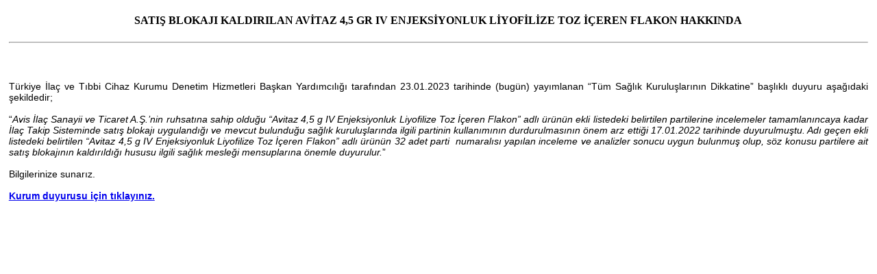

--- FILE ---
content_type: text/html; charset=UTF-8
request_url: https://www.mersineczaciodasi.org.tr/yazdir-20137
body_size: 1200
content:
		<!DOCTYPE html PUBLIC "-//W3C//DTD XHTML 1.0 Transitional//EN" "http://www.w3.org/TR/xhtml1/DTD/xhtml1-transitional.dtd">
<html xmlns="http://www.w3.org/1999/xhtml">
<head>
<meta http-equiv="Content-Type" content="text/html; charset=UTF-8" />
<title>MERSİN ECZACI ODASI</title>
<meta http-equiv="X-UA-Compatible" content="IE=9">
</head>
<style>
	.cerceve {
	padding-left:2px;
	padding-right:2px;
	padding-bottom:2px;
	padding-top:0;
	margin:0 auto;
	width: 98%;
	text-align:center;
	color:#000;
}

.icerik {
	font-size:14px;
	text-align:left;
	vertical-align:bottom;
	padding-top:10px;
	font-family:Bookman Old Style;
	color:#000;
	padding:1%;
}

img { width: 98% !important;}
	</style>
		                <body topmargin="0" leftmargin="0" bottommargin="0" rightmargin="0" onload="window.print()">
<div class="cerceve">
<h4>SATIŞ BLOKAJI KALDIRILAN AVİTAZ 4,5 GR IV ENJEKSİYONLUK LİYOFİLİZE TOZ İÇEREN FLAKON HAKKINDA</h4><hr />
<p class="icerik"><p style="text-align: justify;"><span style="font-size:14px"><span style="font-family:Verdana,Geneva,sans-serif">T&uuml;rkiye İlaç ve Tıbbi Cihaz Kurumu Denetim Hizmetleri Başkan Yardımcılığı tarafından 23.01.2023 tarihinde (bug&uuml;n) yayımlanan &ldquo;T&uuml;m Sağlık Kuruluşlarının Dikkatine&rdquo; başlıklı duyuru aşağıdaki şekildedir;</span></span></p>

<p style="text-align: justify;"><span style="font-size:14px"><span style="font-family:Verdana,Geneva,sans-serif">&ldquo;<em>Avis İlaç Sanayii ve Ticaret A.Ş.&rsquo;nin ruhsatına sahip olduğu &ldquo;Avitaz 4,5 g IV Enjeksiyonluk Liyofilize Toz İçeren Flakon&rdquo; adlı &uuml;r&uuml;n&uuml;n ekli listedeki belirtilen partilerine incelemeler tamamlanıncaya kadar İlaç Takip Sisteminde satış blokajı uygulandığı ve mevcut bulunduğu sağlık kuruluşlarında ilgili partinin kullanımının durdurulmasının önem arz ettiği 17.01.2022 tarihinde duyurulmuştu. Adı geçen ekli listedeki belirtilen &ldquo;Avitaz 4,5 g IV Enjeksiyonluk Liyofilize Toz İçeren Flakon&rdquo; adlı &uuml;r&uuml;n&uuml;n 32 adet parti&nbsp; numaralısı yapılan inceleme ve analizler sonucu uygun bulunmuş olup, söz konusu partilere ait satış blokajının kaldırıldığı hususu ilgili sağlık mesleği mensuplarına önemle duyurulur.</em>&rdquo;</span></span></p>

<p style="text-align: justify;"><span style="font-size:14px"><span style="font-family:Verdana,Geneva,sans-serif">Bilgilerinize sunarız.</span></span></p>

<p style="text-align: justify;"><span style="font-size:14px"><span style="font-family:Verdana,Geneva,sans-serif"><strong><a href="https://www.titck.gov.tr/duyuru/tum-saglik-kuruluslarinin-dikkatine-23012023112052">Kurum duyurusu için tıklayınız.</a></strong></span></span></p>
</p>

    
    					
</div>
</body>

</html>

